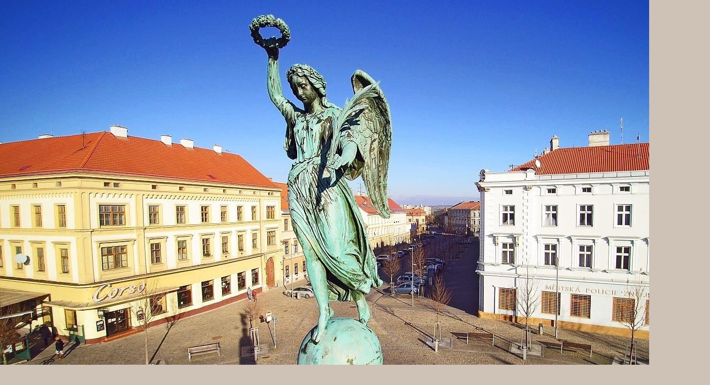

--- FILE ---
content_type: text/html; charset=UTF-8
request_url: https://www.penzion-jitka-znojmo.cz/fotoalbum/galerie---znojmo-nevidane/znojemska-namesti--1-.-.html
body_size: 1048
content:
<?xml version="1.0" encoding="utf-8"?>
<!DOCTYPE html PUBLIC "-//W3C//DTD XHTML 1.0 Transitional//EN" "http://www.w3.org/TR/xhtml1/DTD/xhtml1-transitional.dtd">
<html lang="cs" xml:lang="cs" xmlns="http://www.w3.org/1999/xhtml">

    <head>

        <meta http-equiv="content-type" content="text/html; charset=utf-8" />
        <meta name="description" content="Decentní levné ubytování v klidné části města, s parkovištěm pro ubytované a pěším dosahem vycházek kolem nedaleké řeky Dyje. Napojení na městskou dopravu umožňuje snadné dosažení všech pamětihodností a kuriozit města." />
        <meta name="keywords" content="Penziony Znojmo,Znojmo penziony,Levné ubytování Znojmo,Klidné ubytování Znojmo,Fotogalerie Znojma,Unikátní foto Znojma,Rotunda sv. Kateřiny,Chrám sv. Mikuláše,Znojemské podzemí,Plavba po Dyji,Šobes,Léto ve Znojmě" />
        <meta name="robots" content="all,follow" />
        <meta name="author" content="<!--/ u_author /-->" />
        <link rel="stylesheet" href="/style.1656676801.1.css" type="text/css" />
        
        <script type="text/javascript" src="https://www002.estranky.cz/user/js/index.js" id="index_script" ></script>
        <title>
            penzion jitka znojmo levný výhodný kvalitní
        </title>

        <style>
          body {margin: 0px; padding: 0px;}
        </style>
    </head>
<body>
    <script language="JavaScript" type="text/javascript">
    <!--
      index_setCookieData('index_curr_fullphoto', 239);
    //-->
  </script>
  <a href="javascript: close();"><img src="/img/original/239/znojemska-namesti--1-.jpg" border="0" alt="znojemska namesti (1)" width="1400" height="933"></a>

<!-- NO GEMIUS -->
</body>
</html>


--- FILE ---
content_type: text/css
request_url: https://www.penzion-jitka-znojmo.cz/style.1656676801.1.css
body_size: 9811
content:
@media screen,projection{
/* common style -------------------------------------------------------------*/
*{margin:0;padding:0;}
.decoration{display:none;}
body{font:70%/1.5 sans-serif;text-align:center;color:#FFF;background:#cec2b7 url(/img/picture/29/design02_vzorek.gif) top left repeat-x;}
hr{display:none;}
table,form{font-size:100%;}
a{color:#3d4a60;}
menu a{outline:none; }
a:hover{color:black;text-decoration:none;}
a img{border:none;}
p{margin:10px 0;}
.left{text-align:left;}
.right{text-align:right;}
.center{text-align:center;}
.justify{text-align:justify;}
* html #content{overflow:hidden;}
#articles, #archive, #slide, #photos, .article{overflow:hidden;width:477px;margin:0px;       padding:0px;       margin-bottom:15px;}
#content ul,#content ol{list-style-type:square;margin-left:30px;}
#content ol{list-style-type:decimal;}
#content li{margin:5px;}
.left-float{float:left;}
.right-float{float:right;}
img.left-float{margin:10px 10px 10px 0;}
img.right-float{margin:10px 0 10px 10px;}
.clear{clear:both;height:0;line-height:0;font-size:0;display:none;width:1px;}
form{margin:0;clear:left;}
form dt{display:block;width:77px;margin:0 5px 10px 0;float:left;clear:left;}
form dd{margin-bottom:10px;}
button{clear:both;}
fieldset{padding:0;border:0 none;}
legend,#content h3{margin:10px 0 10px;text-transform:uppercase;font-weight:bold;font-size:small;_font-size:x-small;color:#3d4a60;}
center{margin:15px 0;}
/* Layout -------------------------------------------------------------------*/
#whole-page{margin:10px 0;text-align:center;}
#document{width:760px;color:#f2e3d6;margin: 0 auto;text-align:left;}
#header .inner_frame{overflow:hidden;position:relative;width:760px;height:200px;background:#020202 url('/img/ulogo.8.jpeg') top left no-repeat;}
#photos h2{clear:both;}
#header-decoration{display:none;}
h1{position:absolute;top:28px;display:block; width:720px; _width:760px;padding:0px 20px;text-transform:uppercase;font-size:290%;}
h1 a, h1 a:hover{text-decoration:none;color:#FFF;}
#nav-column{float:left;width:223px;}
#navigation{float:left;width:223px;margin-top:1px;}
#navigation h2,.column h2{clear:both;padding-top:20px;padding-left:35px;text-align:left;text-transform:uppercase;font-size:small;_font-size:x-small;color:#3d4a60;background:url('https://s3b.estranky.cz/img/d/1000000061/col.gif') 18px 23px no-repeat;}
.column .decoration,#nav-decoration{display:none;}
.section{margin-top:5px;}
menu{width:223px;padding-bottom:35px;list-style-type:none;word-wrap: break-word;}
menu li, .column ul li{margin-left:22px;padding:5px;border-bottom:1px solid #c7bcb2;list-style-type:none;color:#71665e;}
#navigation menu li a, .column a{display:block;text-transform:uppercase;text-decoration:none;color:#71665e;}
#navigation menu li a:hover, .column a:hover{text-decoration:underline;}
.column a:hover{color:#685e57;}
.column, #mess-square, #mess-message{float:left;width:223px;overflow:hidden;}
#mess-square, #mess-message{margin:20px 0 0;}
.column a{color:#71665e;}
.column{background:transparent;}
#portrait .inner_frame, #last-gallery .inner_frame{text-align:center;}
#portrait a, #last-gallery .wrap-of-photo{margin:0 auto;}
#portrait{background-color:transparent;}
.section .inner_frame,menu{padding:10px 0px 25px;}
#content .section_article h3{margin:1em 0 0;padding:0;}
.wrap-wrapu{width:120px;margin:0 auto;}
#portrait .inner_frame{padding-top:20px;}
#portrait a,#last-gallery .wrap-of-photo a{display:block;width:120px;margin:0 auto;padding:15px 0;border:1px solid #c7bcb2;}
#portrait a{display:block;width:150px;}
#search fieldset,#mail-list fieldset{width:120px;margin-left:25px;text-align:left;}
#search #key,#mail-list #mail-list-key{width:118px;_width:120px;border:1px solid #d4d4d4;border-top:2px solid #7a7a7a;}
#sendsearch,#send-mail-list{margin:5px 0 5px 50px;_margin:-30px 0 0 20px;padding:0 12px 0 0;_padding:0 6px 0 0;border:none;font:bold small Tahoma,"Lucida Grande CE",lucida,sans-serif;_font-size:x-small;text-transform:uppercase;color:#897c72;background:#cec2b7 url('https://s3b.estranky.cz/img/d/1000000061/search.gif') right center no-repeat;}
#calendar td{font-size:80%;color:#897c72;}
#calendar thead td a{color:#000;}
#calendar caption{display:none;}
#calendar table{margin-left:19px;width:150px;text-align:center;}
td,th{padding:1px 3px;}
#calendar tbody td a{color:#000;}
#archive-days{color:#3d4a60;font-weight:bold;}
#archive-days a{font-weight:normal;text-decoration:underline;}
#footer{overflow:hidden;clear:both;float:right;width:537px;font-size:xx-small;text-align:right;color:#5d5d5d;background-color:#cec2b7;}
#footer .inner_frame{padding:20px 5px 20px;_padding-top:0;}
#footer .inner_frame p + p a {margin-right: 5px;}
#footer p{display:block;margin:0 auto;}
#footer a{text-decoration:none;font-weight:bold;color:#0e558e;}
#clear5,#perex-cont-clear,#gallery-cont-clear,#g-section-cont-clear,#a-section-cont-clear,#article-cont-clear{display:block;}
#content{position:relative;overflow:hidden;float:right;width:477px;_width:537px;margin:-50px 0 0;padding:3px 30px;font-size:110%;color:#76716f;background-color:#FFF;}
#content h3.section_sub_title{clear:both;font-size:large;_font-size:medium;}
#breadcrumb-nav{overflow:hidden;width:511px;_width:531px;margin:0 -27px;padding:5px 10px;text-align:right;color:#96928f;background-color:#f3f1f1;}
#breadcrumb-nav a{color:#96928f;}
#breadcrumb-nav span{font-weight:bold;color:#96928f;}
#perex{overflow:hidden;width:471px;_width:531px;margin:0 -27px;padding:5px 30px;color:#76716f;background:#cfc3b8 url('https://s3b.estranky.cz/img/d/1000000061/perex.gif') top left repeat-y;}
#articles h2,#articles h2 a,#folders h2,#gallery h2,#photos h2,#slide h2,#archive h2,#archive h2 a{overflow:hidden;padding-top:20px;padding-bottom:10px;line-height:1em;font-size:large;_font-size:medium;color:#748493;}
#single-page #block-comments h2{margin:0;}
#articles h2 a,#archive h2 a{padding:0;text-decoration:none;}
.article{position:relative;padding-bottom:30px;color:#746960;}
#content .article h2 a,#content .article h2 .span-a-title{overflow:hidden;display:block;width:410px;margin:2px 0px;}
.article h2 .decoration{overflow:hidden;display:block;width:100%;height:1px;background-color:#d7d1ce;}
#single-page .article{color:#746960;}
.date{position:absolute;right:10px;top:33px;padding-left:5px;border-left:1px solid #a09387;line-height:1em;font-size:x-small;_font-size:xx-small;font-weight:normal;color:#a09387;}
.under-article{clear:both;width:467px;_width:477px;margin-top:50px;padding:5px;border-top:1px solid #d7d1ce;font-size:x-small;_font-size:xx-small;color:#ada095;background-color:#ebeae9;}
.under-article strong{font-weight:normal;color:#817467;}
.under-article a{font-weight:bold;color:#817467;}
.under-article a:hover{text-decoration:none;}
.under-article .a-whole-article{position:absolute;right:30px;margin-top:-45px;padding-right:15px;font-weight:bold;text-transform:uppercase;color:#3d4a60;background:#fff url('https://s3b.estranky.cz/img/d/1000000061/article_continue.gif') right center no-repeat;}
.under-article .a-whole-article:hover{color:#3d4a60;}
.art-delimit-wa{display:none;}
.nr-comments{padding-left:15px;background:url('https://s3b.estranky.cz/img/d/1000000061/article_under.gif') center left no-repeat;}
.accessibility-links{position:absolute;top:-1500px;}
#block-comments{clear:both;overflow:hidden;position:relative;width:531px;margin:30px -27px 0;}
#document #block-comments h2{width:100%;padding:0 0 0 40px;line-height:2.5em;color:#748493;background-color:#ebeae9;}
#block-comments legend{_margin-left:-7px;font-size:100%;}
#block-comments legend span{padding:20px 0 20px 40px;display:block;font-size:110%;}
#block-comments input, #block-comments textarea,#block-comments input#c_title{width: 415px; font-family:Tahoma,Arial,sans-serif; font-size:13px; border:1px solid #c9c9c9;border-top:2px solid #7a7a7a;background-color:#fff;}
#block-comments input#validation{width:120px;margin:0 10px 10px 0;}
#block-comments input.submit{width: 80px; padding:3px; margin-left:84px;border:none;text-transform:uppercase;font:bold small sans-serif;_font-size:x-small;color:#897c72;background:transparent url('https://s3b.estranky.cz/img/d/1000000061/comment_submit.gif') 100% 55% no-repeat;cursor: pointer;}
#block-comments form{background-color:#f2f2f2;padding-bottom:30px;}
#block-comments dt{text-align:right;}
#block-comments h3{margin:20px 0 20px 40px;}
#block-comments .comment span{margin:0;}
#block-comments .comment{margin:20px 40px 0;}
#block-comments .comment-headline{font-size:x-small;_font-size:xx-small;color:#968c84; }
#block-comments .comment-headline h3{float:left;width:auto;margin:-2px 10px 0 0;padding-left:10px;text-transform:none;font-family:Tahoma,"Lucida Grande CE",lucida,sans-serif;font-weight:normal;color:#65737f;background:url('https://s3b.estranky.cz/img/d/1000000061/comment.gif') center left no-repeat;}
#block-comments .comment-headline, #block-comments  .comment-text{padding:0 5px;}
#block-comments .comment-headline b, #block-comments  .comment-headline i{font-style:normal;font-weight:normal;}
#block-comments form dd input{width: 165px;} 
#block-comments form dd input#c_validation{float:left;margin-left:84px;} 
#block-comments form dd div#c_validation_div{text-align:right;margin-right:31px;} 
#block-comments form dd div#c_validation_div img {margin:-1px 0px;}
#block-comments form dt#validation-dt{margin-left:70px;margin-top:33px;position:absolute;width:174px;}
/* Photo ---------------------------------------------------------------------*/
.album{overflow:hidden;margin:10px -27px;padding:10px 5px 10px 40px;background:#f2f2f2 url('https://s3b.estranky.cz/img/d/1000000061/comment_submit.gif') 20px center no-repeat;}
#folders .album h3{margin:0 0 .5em 0;}
#folders .album h3 a, #gallery .folder-info h3 a, .folder .folder-info h3 a{font-weight:bold;color:#1d2c46;line-height:120%;}
#section_subsections, #gallery, #gallery h2{clear:both;}
.folder{overflow:hidden;position:relative;height:150px;_height:170px;margin:10px -27px;padding:10px 5px 10px 40px;background:#f2f2f2 url('https://s3b.estranky.cz/img/d/1000000061/comment_submit.gif') 20px 20px no-repeat;}
#document .folder .photo-wrap{position:relative;z-index:1;float:left;margin-top:2.5em;}
#document .folder .photo-wrap img{margin-top:10px;}
.folder-info{float:left;width:350px;padding:2.8em 0 0 10px;text-transform:uppercase;}
#gallery .folder-info h3, .folder .folder-info h3{position:absolute;top:1.2em;left:40px;overflow:hidden;white-space:nowrap;width:400px;margin:0;font-weight:bold;}
.folder-info h3 a{white-space:nowrap;color:#1d2c46;}
.folder-info div{overflow:hidden;white-space:nowrap;width:350px;line-height:2;}
.folder-info div span{float:left;display:block;width:70px;margin-right:10px;text-align:right;}
.folder-info div a{overflow:hidden;float:left;width:270px;color:#1d2c46;}
#photos{clear:left;}
#slide{padding-bottom:30px;background:url('https://s3b.estranky.cz/img/d/1000000061/article_bottom.gif') bottom center no-repeat;}
#click{clear:both;overflow:hidden;margin:10px -30px;padding-bottom:30px; text-align:center;color:#65737f;background-color:#f2f2f2;}
#click h3{margin:0;padding:15px 0 10px;font-weight:normal;color:#65737f;background-color:#f2f2f2;}
#click p{margin:10px 20px 0;}
.slidebar{_width:100%;height:100px;margin:0 -10px;overflow:auto;white-space:nowrap;}
.slidebar a{margin:0 5px;}
#thumbnav{margin:15px -10px;padding-left:13px; text-align:center;}
#timenav,.slidenav{margin:0 -10px;padding:5px;clear:both;text-align:center;color:#999;background-color:#f2f2f2;}
#thumbnav br,.slidenav br{line-height:0;height:0;clear:both;}
#slide #timenav a,#slide .slidenav a{color:#65737f;}
.slidenav .back{float:left;}
.slidenav .forward{float:right;}
/* Advertisment ------------------------------------------------------------------*/
.message{clear:both;margin-bottom:5px;text-align:center;color:black;}
.adv-title{width:100%;margin-left:5px;}
#mess-ahead{margin-bottom:21px;background: #000 !important;}
#mess-ahead iframe {margin: 0 auto;}
#mess-ahead, #mess-skyscraper, #mess-rectangle{padding-top:5px;text-align:center;color:#FFF;}
#mess-skyscraper, #mess-rectangle{color:#000;}
#mess-ahead .adv-title{display:block;height:22px;}
#mess-board, #mess-ahead {padding: 5px 0px; text-align: center; margin: 0px auto; color: #fff;}
.message .inner_frame{text-align:center;}
.message img{display:block;border:none;margin:0 auto;}
#sky-scraper-block{position: absolute; right: 50%;  _left: 50%; text-align: center; width: 130px;}
#sky-scraper-block .message{width:160px; margin-left: 515px; margin-top: 80px; text-align: center;}
#content .hypertext h2 {padding: 0; margin: 0 !important;}
#content .hypertext h2 a {font-weight: normal; font-style: normal; font-size: 12px; text-decoration: underline; width: auto; margin: 0;}
#content .hypertext h2 a:hover {text-decoration: none;}
.hypertext .inner_frame div#clanek:after {content: "."; display: block; height: 0; clear:both; visibility: hidden; font-size:0;}
* html .hypertext .inner_frame div#clanek {zoom: 1;}
*:first-child+html .hypertext .inner_frame div#clanek {zoom: 1;}
.hypertext {width: 380px; margin: 15px auto; padding: 5px; overflow: hidden;}
.hypertext .inner_frame {line-height: 1em;}
.hypertext img, .hypertext {border: 1px solid #ddd;}
* html .hypertext {margin-left: 50px;}
#content .hypertext + .hypertext {border-top: 1px solid #fff; margin-top: -16px;}
.hypertext .mess-title {margin-top: -3px;}

#shifter #shifter_wrap:after {content: "."; display: block; height: 0; clear:both; visibility:hidden; font-size:0;}
* html #shifter #shifter_wrap {zoom: 1;}
*:first-child+html #shifter #shifter_wrap {zoom: 1;}
#shifter {clear: both;}
#shifter #shifter_wrap #shifter_footer .span3 {background: #fff; padding: 0px 5px 5px;}
#shifter div#shifter_title h3 {margin: 5px 0;}
#shifter #shifter_wrap #shifter_footer .span3 h4 {padding: 0;}
#shifter #shifter_wrap #shifter_footer .span3 h4 a {color: #817467;}
#shifter #shifter_wrap #shifter_footer .category {font-weight: bold; border-bottom: 1px solid #d7d1ce; background: #ebeae9; text-align: center; padding: 2px 0;}
#shifter #shifter_wrap #shifter_footer .category a {color: #748493;}
#shifter #shifter_title h3#shifter_t_2 {margin-right: 298px;}
:root #shifter #shifter_title h3#shifter_t_2 {margin-right: 294px\9;}
* html #shifter #shifter_title h3#shifter_t_2 {margin-right: 149px;}
#shifter #shifter_wrap #shifter_terms a {color: #929292;}

/* ----------- Facebook------------ */
.fb_edge_widget_with_comment{margin:5px 0px;}

/**  FIX PACKAGE ******************************************************************************/
#thumbnav,#photos,#preview-folder{width:100%; overflow:hidden;}
#thumbnav .box div,#photos .photo-wrap div,#preview-folder .box div{background-color:#f2f2f2;float:left; width:87px; height:87px; margin:2px; text-align:center; padding:0px 2px 2px 0px;}
#thumbnav .box div,#photos .photo-wrap div,#preview-folder .box div{=width:87px; =height:87px; _width:89px; _height:89px; }
#thumbnav .box div,#photos .photo-wrap div,#preview-folder .box div{display:table; =position:relative; overflow:hidden; }
/* YUHU */
#thumbnav .box div a,#photos .photo-wrap div a,#preview-folder .box div a{margin:2px 0 0 0px;  background-image:none; border:0px solid #f7b1a5; =position:absolute; =top:50%; =left:50%; display:table-cell; vertical-align:middle; }
/* YUHU */
#thumbnav .box div a,#photos .photo-wrap div a,#preview-folder .box div a{=border:none; }
/* lte IE 7 */
#thumbnav .box div a img,#photos .photo-wrap div a img,#preview-folder .box div a img{=position:relative;  =top:-50%; =left:-50%; border:0px solid #FFF; }
/* YUHU */
/*#thumbnav .box div{margin:0px 3px 8px 3px;}
*/
.list-of-pages{text-align:center; position:relative; width:100%;}
.list-of-pages .previous{position:absolute; left:0px; top:0px; padding:10px;}
.list-of-pages .next{position:absolute; right:0px; top:0px; padding:10px;}
#nav-column .message{text-align:center;}
#search .inner_frame,#mail-list .inner_frame{padding-top:10px;}
#last-photo .inner_frame,#contact-nav .inner_frame{padding:10px;}
#mail-list fieldset{bordeR:0px; }
#last-photo .inner_frame,#languages .inner_frame{text-align:center; }
#sendsearch,#send-mail-list{margin-top:4px; }
#languages .inner_frame a{float:left; margin: 0px 5px;}
#languages .inner_frame{padding:15px 20px; height:auto; _height:40px;}
menu li.submenu-over{position:relative; z-index:9999; }
menu li ul.submenu,menu li.submenu-over ul.click,menu li ul.classic,menu li.submenu-over ul.click{display:none;  }
menu li.submenu-over ul.onmouse,menu li:hover ul.onmouse{display:block; }
menu li.submenu-over ul.click{display:block;}
menu li.submenu-over ul.click li a,menu li.submenu-over ul.click li{border:0px;}
menu li.submenu-over ul.onmouse,menu li:hover ul.onmouse{position:absolute;top:0px;left:75%;background:#CEC2B7;width:200px;border:1px solid #fff;overflow:hidden;padding:0px;}
menu li.submenu-over ul.onmouse li,menu li:hover ul.onmouse li{padding:0px;margin:0px;float:none;display:block;border:0px !important;}
menu li.submenu-over ul.onmouse li a,menu li:hover ul.onmouse li a{position:static;color:#fff;margin:0px;border:0px;display:block;_height:30px;padding:4px 11px 8px 11px;float:none;white-space:normal;}
menu li.submenu-over ul.onmouse li a:hover,menu li:hover ul.onmouse li a:hover{color:#fff;text-decoration:underline;background-image:none;background-color:none;}
.level1 p{padding-left:15px;}
.level1 .comment-headline{padding-left:20px !important;}
.level2 p{padding-left:30px;}
.level2 .comment-headline{padding-left:35px !important;}
.level3 p{padding-left:45px;}
.level3 .comment-headline{padding-left:50px !important;}
.level4 p{padding-left:60px;}
.level4 .comment-headline{padding-left:65px !important;}
.level5 p{padding-left:75px;}
.level5 .comment-headline{padding-left:80px !important;}
.level6 p{padding-left:90px;}
.level6 .comment-headline{padding-left:95px !important;}
.level7 p{padding-left:105px;}
.level7 .comment-headline{padding-left:110px !important;}
.level8 p{padding-left:120px;}
.level8 .comment-headline{padding-left:125px !important;}
.level9 p{padding-left:135px;}
.level9 .comment-headline{padding-left:140px !important;}
#comments{padding:10px;}
.comment-answer{padding:0px 10px;}
/* title aligment */
h1.head-left{text-align:left;}
h1.head-center{text-align:center;}
h1.head-right{text-align:right;}
#stats .inner_frame,#contact-nav .inner_frame{padding-left:27px;}
#stats th,#stats td{color:#685E57; text-align:left;}
.folder-info h3{margin-top:0px !important;}
#photos h2{margin-bottom:15px;}
h2{color:#c46c45; margin:15px 0px !important;}
#thumbnav .box div{margin:5px 5px 5px 2px;}
.own-code-nav .inner_frame *, #contact-nav .inner_frame *, #stats .inner_frame *{color:#897C72 !important; }
.own-code-nav .inner_frame{padding-left:30px; }
#footer a:hover{text-decoration:underline;}
#languages .inner_frame{padding-bottom:15px;  }
#languages .inner_frame:after{content:"."; clear:both; display:block; visiblity:hidden;height:1px;_zoom:1;}
#photos{padding-left:15px;}
#thumbnav .box div {=margin-right: 4px;}
#footer a.eoldal-footer {background-position: 0 0 !important;}
/* --- eshop ---- */
#eshop .comment-headline i {float: right;}
#eshop #block-comments .comment-text {margin: 10px 0 0 10px; word-wrap: break-word;}
#logged {margin: 0 !important;}
#eshop .submit, #login .submit {padding: 2px 10px; background: #f2f2f2; border: 1px solid #878380; color: black; font-weight: bolder; cursor: pointer;}
* html #eshop .submit {padding: 2px 8px;}
* html #eshop fieldset table tr th {color: black;}
* html #eshop fieldset table tr td {color: black;}
#usernewsletter, .settings .submit, .contact-info .submit {margin-left: 7px;}
* html .settings .submit, * html .contact-info .submit {margin-left: 10px;}
*:first-child+html .settings .submit, *:first-child+html .contact-info .submit {margin-left: 10px;}
#login input.submit, #login label {float: none;}
* html #login input.submit {width: 117px;}
#login label {width: auto;}
#login .inner_frame p {margin: 5px 0;}
#basket_preview_form tbody tr td, #confirm tbody tr td, #orderdone tr td {
  border-top: 1px dotted #C6C6C6; border-collapse: collapse;
}
#eshop #confirm fieldset table, #eshop #orderdone, #eshop .comment-headline  {border-bottom: 1px dotted #C6C6C6; border-collapse: collapse;}
#eshop #block-comments .submit {margin: 10px 0 0 54px; padding: 2px 0; width: 145px;}
#eshop .registration #usernewsletter {margin: 0;}
#eshop .sphotos:after, #eshop div.products:after, #eshop #articles:after, #eshop #articles #steps ul:after {
    content: ".";
    display: block;
    height: 0; 
    clear:both;
    visibility:hidden;
    font-size:0;
}
* html #eshop .sphotos, * html #eshop div.products, * html #eshop #articles, * html #eshop #articles #steps ul {zoom: 1;}
*:first-child+html #eshop .sphotos, *:first-child+html #eshop div.products, *:first-child+html #eshop #articles, *:first-child+html #eshop #articles #steps ul {zoom: 1;}
#eshop div.products h2 {font-size: large; line-height: 1em; color: #748493;}
#eshop div.products h2, #eshop div.products .editor-area {padding: 0px 3px;}
#eshop div.products .article h3, #eshop #articles .article h3 { margin: 0.2em 0em 0.3em; line-height: 1.2em; height: 2.5em; overflow: hidden;}
#eshop div.products .article, #eshop #articles .article {float: left; width: 130px; display: inline; margin: 5px 22px 0px 3px; padding: 0 2px;}
* html #eshop div.products .article, * html #eshop #articles .article {width: 134px; padding-bottom: 25px;}
#eshop div.products {padding-top: 20px; padding-bottom: 5px;}
#eshop div.products .article .photo-wrap, #eshop #articles .article .photo-wrap {float: none; width: 130px; height: 130px;}
#eshop div.products .article .photo-wrap div, #eshop #articles .article .photo-wrap div {width: 130px;}
#eshop div.products .article .editor-area, #eshop #articles .article .editor-area {padding: 5px; height: 5.3em; line-height: 1.45em; overflow: hidden; text-align: justify;}
* html #eshop div.products .article .editor-area, * html #eshop #articles .article .editor-area {line-height: 1.25em;}
#eshop div.products .article span.price, #eshop #articles .article span.price {font-weight: bolder; text-align: center; display: block; margin-top: 3px; padding: 2px 0;}
* html #eshop div.products .article span.price, * html #eshop #articles .article span.price {margin-top: 5px;}
#eshop .article .photo-wrap {margin-top: 0;}
#eshop #product #photo-detail .photo-wrap {
float: left;
margin-top: 1px;
}
#eshop .article .photo-wrap {margin-top: 0;}
#eshop fieldset h3 {margin: 10px 0 3px;}
* html #eshop #basket input.amount {height: 30px;}
*:first-child+html #eshop #basket input.amount {height: 19px;}
#eshop #confirm fieldset table .right {padding-right: 0;}
#eshop #product-detail #calculation p {margin: 0;}
#eshop #block-comments {margin: 30px -10px 0; width: 480px;}
#eshop #block-comments textarea {width: 400px; margin-top: -25px;}
#eshop #basketpayments {width: 48%;}
*:first-child+html #eshop #block-comments {margin: 30px 0 0 -10px; width: 504px;}
* html #eshop #block-comments {margin: 30px 0 0 -10px; width: 495px;}
*:first-child+html #eshop #block-comments .comment {width: 96%; margin: 20px 0 0 0;}
* html #eshop #block-comments .comment {width: 96%; margin: 20px 0 0 0;}
#eshop label {color: black;}
* html #eshop #confirm .validation {margin: 20px 0 0 0;}
#eshop .article .price {margin: 0 0 20px;}
#eshop .comment .comment-headline span {margin-left: 5px;}
#eshop .inner_frame {overflow: hidden;}
#eshop .sphotos .photo-wrap {display: table;}
#logged {line-height: 90%;}
#orderdone {padding: 5px 10px;}
#account_firm label {width: 73px; display: block;}
#billing_address label {display: block;}
#eshop .settings #billing_address label {width: 78px; display: block;}
.contact-info #billing_address label {width: 78px;}
#eshop #billing_address #sameaddress + label {width: auto; display: inline;}
#eshop .settings input, #eshop .settings label, #eshop .registration input,
#eshop .registration label, #eshop .contact-info input, #eshop .contact-info label{vertical-align: middle;}
#eshop #basket_preview_form .wrap input {position: relative; top: 2px;}
@media all and (-webkit-min-device-pixel-ratio:10000), not all and (-webkit-min-device-pixel-ratio:0) {
        #eshop #basket_preview_form .wrap input {top: 0;}
}
#login .inner_frame .errormes {margin-bottom: 15px;}
* html #eshop fieldset.validation .validatin-images-set input, * html #eshop #block-comments form dd input#c_validation {width: 240px;}
#eshop #block-comments form dd input#c_validation {width: 238px;}
* html #eshop #block-comments textarea {width: 410px;}
#nav-basket .inner_frame, #login .inner_frame form div label {color: #71665E;}
#login .inner_frame form div input {margin-bottom: 5px;}
#eshop .gennewmail fieldset p input {width: 194px;}
* html #eshop .gennewmail fieldset p input {width: 198px;}
#account_firm, #deliveryaddress {margin-left: 7px;}
#sameaddress {margin-left: 0;}
#eshop #articles .settings {margin-top: 10px;}
#eshop #product-detail #calculation {line-height: 180%;}
#eshop #basket_preview_form td.title {width: 33%; _width: 30%;}
#eshop #basket_preview_form td img {padding-top: 2px;}
#basketpayments ul, #baskettransport ul {margin-left: -3px;}
#eshop #basketpayments h3, #eshop #baskettransport h3, #eshop #basket_preview_form p .submit,
#eshop #basket_preview_form fieldset p .submit {margin-left: 1px;}
* html #basketpayments ul, * html #baskettransport ul {margin-left: 0;}
* html #eshop #basket_preview_form .wrap input {margin-left: -3px;}
* html #basketpayments h3, * html #baskettransport h3, * html #eshop #basket_preview_form p .submit,
* html #eshop #basket_preview_form fieldset p .submit {margin-left: 2px;}
* html #content #eshop #basketpayments ul li div, * html #content #eshop #baskettransport ul li div {padding-left: 25px;}
*:first-child+html #basketpayments ul, *:first-child+html #baskettransport ul {margin-left: 0;}
*:first-child+html #eshop #basket_preview_form .wrap input {margin-left: -3px;}
*:first-child+html #basketpayments h3, *:first-child+html #baskettransport h3, *:first-child+html #eshop #basket_preview_form fieldset p .submit,
*:first-child+html #eshop #basket_preview_form p .submit {margin-left: 2px;}
*:first-child+html #content #eshop #basketpayments ul li div, *:first-child+html #content #eshop #baskettransport ul li div {padding-left: 25px;}
* html #eshop .registration .validation dl {width: 53%;}
*:first-child+html #eshop .registration .validation dl {width: 53%;}
#content #eshop #basketpayments ul li input, #content #eshop #baskettransport ul li input {
margin: 3px 2px 0 3px;}
* html #content #eshop #basketpayments ul li input, * html #content #eshop #baskettransport ul li input {
margin: 0 2px 0 0;}
*:first-child+html #content #eshop #basketpayments ul li input, *:first-child+html #content #eshop #baskettransport ul li input {
margin: 0 2px 0 0;}
#eshop #articles #steps ul {width: 235px; margin: 5px auto;}
* html #eshop #articles #steps {text-align: center;}
* html #ecategory ul li {padding-bottom: 0;}
* html #ecategory ul li ul {border-top: 1px solid #C7BCB2;}
*:first-child+html #ecategory ul li ul {border-top: 1px solid #C7BCB2;}
*:first-child+html #eshop #product-comments #block-comments form {width: 95%;}
*:first-child+html #eshop #product-comments #block-comments h3 {width: 91.9%;}
* html #eshop #basket_preview_form .submit {padding: 2px;}
*:first-child+html #eshop #basket_preview_form .submit {padding: 2px;}
* html #eshop .registration #usernewsletter {margin-left: 1px;}
*:first-child+html #eshop .registration #usernewsletter {margin-left: 1px;}
#login .inner_frame, #nav-basket .inner_frame, #logged .inner_frame {padding: 10px 10px 25px 27px;}
#eshop #block-comments form dd input#c_validation {margin-left: 0;}
#eshop #block-comments .validatin-images-set, #eshop #block-comments textarea {margin-left: 65px;}
#eshop #confirm .validation {margin: 10px 0 0;}
#eshop #confirm .validation #c_validation {height: 18px;}
*:first-child+html #eshop #confirm .validation #c_validation {height: 22px;}
* html #eshop #confirm .validation #c_validation {height: 26px;}
#eshop form#confirm input[type="checkbox"] {position: relative; top: 2px;}
*:first-child+html #eshop form#confirm input[type="checkbox"] {margin-left: -3px;}
#eshop #confirm .validation dt {float: none;}
#eshop #product-comments #block-comments form {margin-left: 0;}
#eshop #block-comments .comment-headline h3 {float: none;}
#eshop #panel .inner_frame {width: 82%;}
* html #eshop #panel .inner_frame {width: 88%;}
*:first-child+html #eshop #panel .inner_frame {width: 85%;}
#eshop #block-comments {width: 514px;}
#eshop #block-comments dt {width: 60px;}
* html #eshop #basket_preview_form td.title {width: 160px;}
#eshop #block-comments dl {padding-top: 15px;}
#eshop #block-comments h3 {width: 97%; line-height: 2.5em; color: #748493; background-color: #EBEAE9; padding-left: 16px; margin: 0;}
#eshop #block-comments .comment {margin: 20px 10px 0; width: 95%;}
#eshop #block-comments .comment-headline h3 {background: url('https://s3b.estranky.cz/img/d/1000000061/comment.gif') 1% 50% no-repeat;}
#eshop #block-comments .validation {width: 60%;}
.settings #billing_address, .contact-info #billing_address {margin-top: 10px;}
.settings #account_firm, .contact-info #account_firm {margin-bottom: 10px;}
#eshop #confirm .wrap {padding-left: 10px;}
#eshop #contactaddress, #eshop #deliveraddress {width: 45%;}
.gennewmail, .registration fieldset {margin-top: 5px;}
#eshop .registration #usernewsletter,#eshop .registration .validation, #eshop .registration .submit {margin-left: 5px;}
#delivery_address label {width: 80px; display: block;}
#eshop #basket_preview_form table .border_fix td, #eshop #basket_preview_form table tr .price {border: none;}
* html #eshop #articles, * html div.products {width: 100%;}
#eshop #articles #steps {margin-bottom: 10px;}
#eshop #basket form {clear: none; margin: 0; padding: 0;}
#eshop #basket {margin: 0;}
#eshop .article .photo-wrap img {margin-left: 1px;}
* html #eshop .article .photo-wrap img {margin-left: 0;}
* html #eshop table {color: black;}
* html #eshop .gennewmail fieldset.validation {width: 50%;}
*:first-child+html #eshop .gennewmail fieldset.validation {width: 50%;}
* html #eshop #product-comments .comment-headline i {margin: -3% 10px 0 0;}
*:first-child+html #eshop #product-comments .comment-headline i {margin: -3% 10px 0 0;}
*:first-child+html #eshop #block-comments .submit {margin: 0 0 0 11%;}
#ecategory .inner_frame ul li ul li {border: none; padding: 0;}
* html #eshop #basket input.add_basket {width: 130px;}
*:first-child+html #eshop #basket input.add_basket {width: 135px;}
#eshop #product-detail #product-info table td {padding: 1px 0;}
#eshop .settings fieldset h3, #eshop .contact-info fieldset h3 {margin: 0 0 3px;}
#eshop #account_info {margin-top: 5px;}
#eshop #confirm .right p {margin: 0;}
#eshop #confirm .right .price {margin: 5px 0;}
#content #eshop #basketpayments ul li, #content #eshop #baskettransport ul li {
background: #F2F2F2;}
#content #eshop #basketpayments ul li div, #content #eshop #baskettransport ul li div {
background: white;
margin-left: 0 !important;
padding-left: 21px;
}
#eshop .validation dt {margin: 0;}
* html #eshop #product-comments #block-comments .validation dd {margin: -35px 0 10px;}
*:first-child+html #eshop #product-comments #block-comments .validation dd {margin: -35px 0 10px;}
#eshop #product-detail #product-info table tr td {min-width: 70px; vertical-align: top;}
#eshop #basket_preview_form fieldset p input  {padding: 2px 0; width: 120px; float: left;}
#eshop #basket_preview_form p input {width: 120px;}
#eshop #basket_preview_form fieldset p a {padding: 1px 15px; text-decoration: none; text-align: center; font-size: 12px; float: left;}
* html #eshop #basket_preview_form fieldset p a {padding: 3px 10px !important;}
*:first-child+html #eshop #basket_preview_form fieldset p a {padding: 3px 13px!important;}
@-moz-document url-prefix() { /** FF */ 
    #eshop #basket_preview_form fieldset p input, #eshop #basket_preview_form p input {width: 127px;}
    #eshop #basket_preview_form fieldset p a {padding: 1px 5px;}
    #eshop #basket input.amount {height: 16px;}
}
* html #eshop #basket_preview_form fieldset {width: 105%;}
* html #ecategory ul li ul li {margin-left: 10px;}
*:first-child+html #ecategory ul li ul li {margin-left: 10px;}
#eshop #steps .active {color: #3D4A60; font-weight: bold; background: #F2F2F2; }
#eshop #steps .active, #eshop #steps .done {padding: 3px 5px; background: #F2F2F2; border: 1px solid #cec2b6;
-webkit-border-radius: 8px; -moz-border-radius: 8px; border-radius: 8px; text-align: center; width: 50px;}
#confirm .wrap, #account_info, #billing_address,
#eshop div.products .article span.price, #eshop #articles .article span.price {background: #F2F2F2;}
#confirm .wrap, #account_info, #billing_address {border: 2px solid #cec2b6;}
#eshop #photo, #eshop div.products .article .photo-wrap, #eshop #articles .article .photo-wrap,  
#eshop #product #photo-detail .photo-wrap {background: #F2F2F2; border: 1px solid #DDD;}
#ecategory .inner_frame {
  padding-left: 17px;
}
#ecategory ul li {
  border: none;
  padding: 0;
  margin-left: 15px;
}
#ecategory ul li a {
  border-bottom: 1px solid #C7BCB2;
  color: #71665E;
  padding: 4px;
}
#ecategory ul li ul li a {
  color: #FFF;
}
#eshop #paging {clear: both;}
#eshop #paging a, #eshop #paging span.current {padding: 4px 6px; margin-right: 4px; border: 1px solid #DDD; background: #F2F2F2; text-decoration: none; font-size: 110%;}
#eshop #paging span.current {background: none;}
#eshop #paging #previous, #eshop #paging #next {border: none; background: none;}
#eshop .contact-info fieldset span {color: #ff0000;}
#navigation menu li.current ul.submenu li a, #ecategory div ul li.current ul li a {text-decoration: none;}
#navigation menu li.current a, #navigation menu li.current ul.submenu a, #navigation menu li.current ul.submenu li a:hover, #ecategory div ul li.current a, #ecategory div ul li ul li.current a, #ecategory div ul li.current ul li a:hover{text-decoration: underline;}
#eshop .login-info {border-bottom: 1px solid #D7D1CE; padding-left: 7px; padding-bottom: 10px; margin-bottom: 15px;}
#eshop .login-info fieldset p {margin: 5px 0;}
#eshop form.login-info fieldset p label { display: inline-block; width: 83px; }
#eshop form.login-info input {width/*\**/: 148px\9}
#eshop form.login-info input.submit {width/*\**/: auto\9}
* html #eshop form.login-info input {width: 155px;}
* html #eshop form.login-info input.submit {width: auto;}
#eshop .order_account table tr td {padding: 0px 3px 0px 0;}
#eshop .order_account h3 {margin: 10px 0 0;}
#eshop #product .wrap #product-detail form {clear: none;}
#eshop .order_account #basket_preview_form {border-bottom: 1px dotted #C6C6C6; border-collapse: collapse;}

#product-search input {vertical-align: middle;}
#product-search input#product-search-text {font-family: Tahoma,Arial,sans-serif; font-size: 13px; border: 1px solid #C9C9C9; border-top: 2px solid #7A7A7A; background-color: #FFF; padding: 0 5px; width: 200px; height: 24px;}
#product-search input.submit {padding: 2px 15px; height: 27px;}
#product-search form#product-search-form {background-color: #F2F2F2; padding: 10px;}
#product-search div.products {padding-bottom: 20px;}
#product-search div.products h2 {padding: 0;}
*:first-child+html #product-search input#product-search-text {padding: 4px 5px 0; height: 20px;}
* html #product-search input#product-search-text {padding: 3px 5px 0; height: 26px;}
/*****************/



}
/*-----------------------------------------------------------------------------Print style-----------------------------------------------------------------------------*/
@media print{*{margin:0px; padding:0px;}
body{font:12pt/15pt serif;}
h1, h2, h3, h4{margin:1em 0;page-break-after:avoid;page-break-inside:avoid;}
h2{font-size:150%;font-weight:normal;}
h3{font-size:110%;text-align:center;}
p{margin:0.25em 0;text-indent:2em; }
a{color:#F69;}
a[href]:after{content:" ["attr(href)"]";}
a[href|="#"]:after,a[href|="./"]:after,a[href|="javascript:"]:after{content:"";}
hr{display:none;}
table{font-size:12pt;border-collapse:collapse;border:1px solid #b9d939;}
td{padding:.2em .5em;border:1px solid #b9d939;}
caption{font-weight:bold;}
input,textarea,label{display:none;}
cite,blockquote{font-style:italic;}
code{display:block;margin:1em;font-family:monospace;color:#000;}
ins{text-decoration:none;font-weight:bold;}
menu, #search, #calendar, .accessibility-links{display:none;}
.clear{clear:both;}
}
/******************************************************************************/
/*----------------------------------------------------------Navigation bar style----------------------------------------------------------*/
@media screen,projection{
#nav-cover{margin-top: -10px;}
#nav-cover form{clear: none !important;}
}
@media \0screen {
    #product-search input#product-search-text {padding: 4px 5px 0; height: 20px;}
}